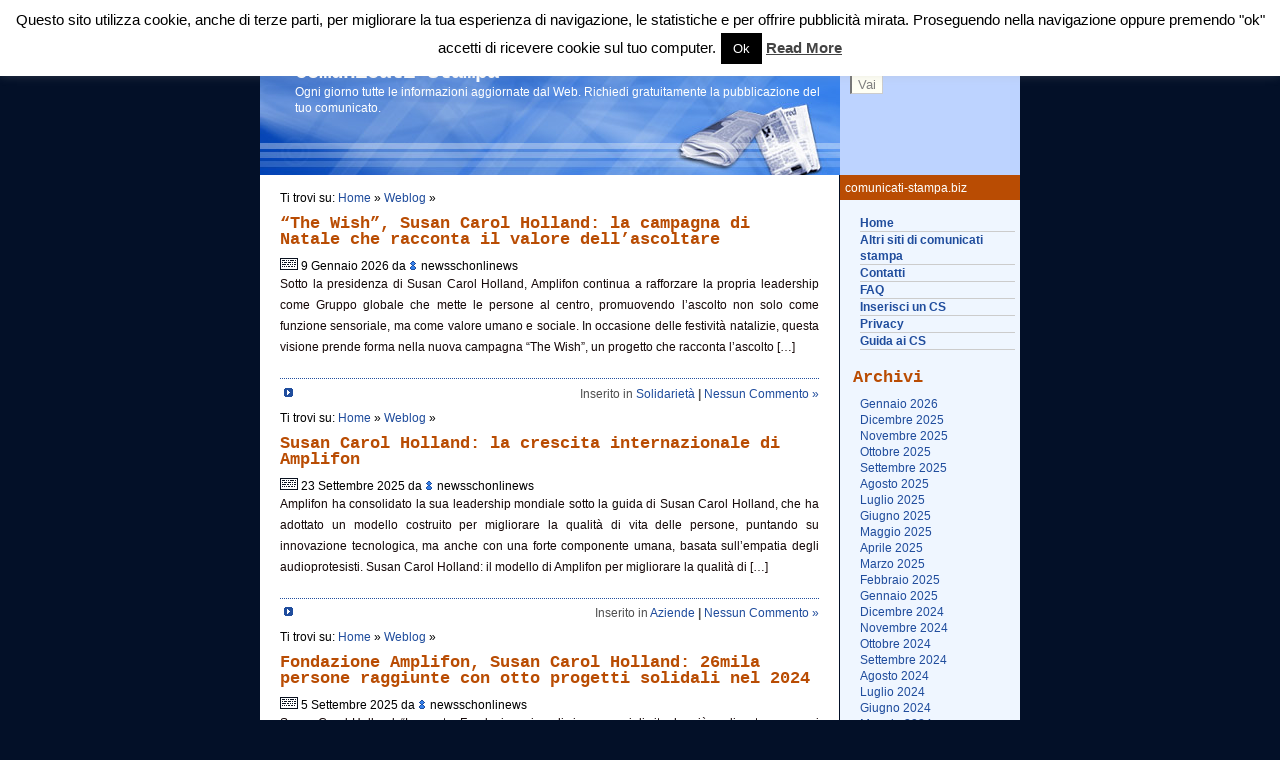

--- FILE ---
content_type: text/html; charset=UTF-8
request_url: https://www.comunicati-stampa.biz/tag/susan-carol-holland/
body_size: 13162
content:
<!DOCTYPE html PUBLIC "-//W3C//DTD XHTML 1.0 Transitional//EN" "http://www.w3.org/TR/xhtml1/DTD/xhtml1-transitional.dtd">

<html xmlns="http://www.w3.org/1999/xhtml">

<head profile="http://gmpg.org/xfn/11">

<meta http-equiv="Content-Type" content="text/html; charset=UTF-8" />

<title>Comunicati stampaSusan Carol Holland | Comunicati stampa</title>

 <meta name="generator" content="WordPress 6.9" /> <!-- leave this for stats -->

<link rel="stylesheet" href="https://www.comunicati-stampa.biz/wp-content/themes/lightbiz-10/style.css" type="text/css" media="screen" />

<link rel="alternate" type="application/rss+xml" title="RSS 2.0" href="https://www.comunicati-stampa.biz/feed/" />

<link rel="alternate" type="text/xml" title="RSS .92" href="https://www.comunicati-stampa.biz/feed/rss/" />

<link rel="alternate" type="application/atom+xml" title="Atom 0.3" href="https://www.comunicati-stampa.biz/feed/atom/" />

<link rel="pingback" href="" />



		<!-- All in One SEO 4.9.3 - aioseo.com -->
	<meta name="robots" content="max-image-preview:large" />
	<link rel="canonical" href="https://www.comunicati-stampa.biz/tag/susan-carol-holland/" />
	<link rel="next" href="https://www.comunicati-stampa.biz/tag/susan-carol-holland/page/2/" />
	<meta name="generator" content="All in One SEO (AIOSEO) 4.9.3" />
		<script type="application/ld+json" class="aioseo-schema">
			{"@context":"https:\/\/schema.org","@graph":[{"@type":"BreadcrumbList","@id":"https:\/\/www.comunicati-stampa.biz\/tag\/susan-carol-holland\/#breadcrumblist","itemListElement":[{"@type":"ListItem","@id":"https:\/\/www.comunicati-stampa.biz#listItem","position":1,"name":"Home","item":"https:\/\/www.comunicati-stampa.biz","nextItem":{"@type":"ListItem","@id":"https:\/\/www.comunicati-stampa.biz\/tag\/susan-carol-holland\/#listItem","name":"Susan Carol Holland"}},{"@type":"ListItem","@id":"https:\/\/www.comunicati-stampa.biz\/tag\/susan-carol-holland\/#listItem","position":2,"name":"Susan Carol Holland","previousItem":{"@type":"ListItem","@id":"https:\/\/www.comunicati-stampa.biz#listItem","name":"Home"}}]},{"@type":"CollectionPage","@id":"https:\/\/www.comunicati-stampa.biz\/tag\/susan-carol-holland\/#collectionpage","url":"https:\/\/www.comunicati-stampa.biz\/tag\/susan-carol-holland\/","name":"Susan Carol Holland | Comunicati stampa","inLanguage":"it-IT","isPartOf":{"@id":"https:\/\/www.comunicati-stampa.biz\/#website"},"breadcrumb":{"@id":"https:\/\/www.comunicati-stampa.biz\/tag\/susan-carol-holland\/#breadcrumblist"}},{"@type":"Organization","@id":"https:\/\/www.comunicati-stampa.biz\/#organization","name":"ComunicatiStampa.biz","description":"Ogni giorno tutte le informazioni aggiornate dal Web. Richiedi gratuitamente la pubblicazione del tuo comunicato.","url":"https:\/\/www.comunicati-stampa.biz\/"},{"@type":"WebSite","@id":"https:\/\/www.comunicati-stampa.biz\/#website","url":"https:\/\/www.comunicati-stampa.biz\/","name":"Comunicati stampa","description":"Ogni giorno tutte le informazioni aggiornate dal Web. Richiedi gratuitamente la pubblicazione del tuo comunicato.","inLanguage":"it-IT","publisher":{"@id":"https:\/\/www.comunicati-stampa.biz\/#organization"}}]}
		</script>
		<!-- All in One SEO -->

<link rel='dns-prefetch' href='//apis.google.com' />
<link rel='dns-prefetch' href='//platform.twitter.com' />
<link rel='dns-prefetch' href='//platform.linkedin.com' />
<link rel="alternate" type="application/rss+xml" title="Comunicati stampa &raquo; Susan Carol Holland Feed del tag" href="https://www.comunicati-stampa.biz/tag/susan-carol-holland/feed/" />
<style id='wp-img-auto-sizes-contain-inline-css' type='text/css'>
img:is([sizes=auto i],[sizes^="auto," i]){contain-intrinsic-size:3000px 1500px}
/*# sourceURL=wp-img-auto-sizes-contain-inline-css */
</style>
<style id='wp-emoji-styles-inline-css' type='text/css'>

	img.wp-smiley, img.emoji {
		display: inline !important;
		border: none !important;
		box-shadow: none !important;
		height: 1em !important;
		width: 1em !important;
		margin: 0 0.07em !important;
		vertical-align: -0.1em !important;
		background: none !important;
		padding: 0 !important;
	}
/*# sourceURL=wp-emoji-styles-inline-css */
</style>
<style id='wp-block-library-inline-css' type='text/css'>
:root{--wp-block-synced-color:#7a00df;--wp-block-synced-color--rgb:122,0,223;--wp-bound-block-color:var(--wp-block-synced-color);--wp-editor-canvas-background:#ddd;--wp-admin-theme-color:#007cba;--wp-admin-theme-color--rgb:0,124,186;--wp-admin-theme-color-darker-10:#006ba1;--wp-admin-theme-color-darker-10--rgb:0,107,160.5;--wp-admin-theme-color-darker-20:#005a87;--wp-admin-theme-color-darker-20--rgb:0,90,135;--wp-admin-border-width-focus:2px}@media (min-resolution:192dpi){:root{--wp-admin-border-width-focus:1.5px}}.wp-element-button{cursor:pointer}:root .has-very-light-gray-background-color{background-color:#eee}:root .has-very-dark-gray-background-color{background-color:#313131}:root .has-very-light-gray-color{color:#eee}:root .has-very-dark-gray-color{color:#313131}:root .has-vivid-green-cyan-to-vivid-cyan-blue-gradient-background{background:linear-gradient(135deg,#00d084,#0693e3)}:root .has-purple-crush-gradient-background{background:linear-gradient(135deg,#34e2e4,#4721fb 50%,#ab1dfe)}:root .has-hazy-dawn-gradient-background{background:linear-gradient(135deg,#faaca8,#dad0ec)}:root .has-subdued-olive-gradient-background{background:linear-gradient(135deg,#fafae1,#67a671)}:root .has-atomic-cream-gradient-background{background:linear-gradient(135deg,#fdd79a,#004a59)}:root .has-nightshade-gradient-background{background:linear-gradient(135deg,#330968,#31cdcf)}:root .has-midnight-gradient-background{background:linear-gradient(135deg,#020381,#2874fc)}:root{--wp--preset--font-size--normal:16px;--wp--preset--font-size--huge:42px}.has-regular-font-size{font-size:1em}.has-larger-font-size{font-size:2.625em}.has-normal-font-size{font-size:var(--wp--preset--font-size--normal)}.has-huge-font-size{font-size:var(--wp--preset--font-size--huge)}.has-text-align-center{text-align:center}.has-text-align-left{text-align:left}.has-text-align-right{text-align:right}.has-fit-text{white-space:nowrap!important}#end-resizable-editor-section{display:none}.aligncenter{clear:both}.items-justified-left{justify-content:flex-start}.items-justified-center{justify-content:center}.items-justified-right{justify-content:flex-end}.items-justified-space-between{justify-content:space-between}.screen-reader-text{border:0;clip-path:inset(50%);height:1px;margin:-1px;overflow:hidden;padding:0;position:absolute;width:1px;word-wrap:normal!important}.screen-reader-text:focus{background-color:#ddd;clip-path:none;color:#444;display:block;font-size:1em;height:auto;left:5px;line-height:normal;padding:15px 23px 14px;text-decoration:none;top:5px;width:auto;z-index:100000}html :where(.has-border-color){border-style:solid}html :where([style*=border-top-color]){border-top-style:solid}html :where([style*=border-right-color]){border-right-style:solid}html :where([style*=border-bottom-color]){border-bottom-style:solid}html :where([style*=border-left-color]){border-left-style:solid}html :where([style*=border-width]){border-style:solid}html :where([style*=border-top-width]){border-top-style:solid}html :where([style*=border-right-width]){border-right-style:solid}html :where([style*=border-bottom-width]){border-bottom-style:solid}html :where([style*=border-left-width]){border-left-style:solid}html :where(img[class*=wp-image-]){height:auto;max-width:100%}:where(figure){margin:0 0 1em}html :where(.is-position-sticky){--wp-admin--admin-bar--position-offset:var(--wp-admin--admin-bar--height,0px)}@media screen and (max-width:600px){html :where(.is-position-sticky){--wp-admin--admin-bar--position-offset:0px}}

/*# sourceURL=wp-block-library-inline-css */
</style><style id='global-styles-inline-css' type='text/css'>
:root{--wp--preset--aspect-ratio--square: 1;--wp--preset--aspect-ratio--4-3: 4/3;--wp--preset--aspect-ratio--3-4: 3/4;--wp--preset--aspect-ratio--3-2: 3/2;--wp--preset--aspect-ratio--2-3: 2/3;--wp--preset--aspect-ratio--16-9: 16/9;--wp--preset--aspect-ratio--9-16: 9/16;--wp--preset--color--black: #000000;--wp--preset--color--cyan-bluish-gray: #abb8c3;--wp--preset--color--white: #ffffff;--wp--preset--color--pale-pink: #f78da7;--wp--preset--color--vivid-red: #cf2e2e;--wp--preset--color--luminous-vivid-orange: #ff6900;--wp--preset--color--luminous-vivid-amber: #fcb900;--wp--preset--color--light-green-cyan: #7bdcb5;--wp--preset--color--vivid-green-cyan: #00d084;--wp--preset--color--pale-cyan-blue: #8ed1fc;--wp--preset--color--vivid-cyan-blue: #0693e3;--wp--preset--color--vivid-purple: #9b51e0;--wp--preset--gradient--vivid-cyan-blue-to-vivid-purple: linear-gradient(135deg,rgb(6,147,227) 0%,rgb(155,81,224) 100%);--wp--preset--gradient--light-green-cyan-to-vivid-green-cyan: linear-gradient(135deg,rgb(122,220,180) 0%,rgb(0,208,130) 100%);--wp--preset--gradient--luminous-vivid-amber-to-luminous-vivid-orange: linear-gradient(135deg,rgb(252,185,0) 0%,rgb(255,105,0) 100%);--wp--preset--gradient--luminous-vivid-orange-to-vivid-red: linear-gradient(135deg,rgb(255,105,0) 0%,rgb(207,46,46) 100%);--wp--preset--gradient--very-light-gray-to-cyan-bluish-gray: linear-gradient(135deg,rgb(238,238,238) 0%,rgb(169,184,195) 100%);--wp--preset--gradient--cool-to-warm-spectrum: linear-gradient(135deg,rgb(74,234,220) 0%,rgb(151,120,209) 20%,rgb(207,42,186) 40%,rgb(238,44,130) 60%,rgb(251,105,98) 80%,rgb(254,248,76) 100%);--wp--preset--gradient--blush-light-purple: linear-gradient(135deg,rgb(255,206,236) 0%,rgb(152,150,240) 100%);--wp--preset--gradient--blush-bordeaux: linear-gradient(135deg,rgb(254,205,165) 0%,rgb(254,45,45) 50%,rgb(107,0,62) 100%);--wp--preset--gradient--luminous-dusk: linear-gradient(135deg,rgb(255,203,112) 0%,rgb(199,81,192) 50%,rgb(65,88,208) 100%);--wp--preset--gradient--pale-ocean: linear-gradient(135deg,rgb(255,245,203) 0%,rgb(182,227,212) 50%,rgb(51,167,181) 100%);--wp--preset--gradient--electric-grass: linear-gradient(135deg,rgb(202,248,128) 0%,rgb(113,206,126) 100%);--wp--preset--gradient--midnight: linear-gradient(135deg,rgb(2,3,129) 0%,rgb(40,116,252) 100%);--wp--preset--font-size--small: 13px;--wp--preset--font-size--medium: 20px;--wp--preset--font-size--large: 36px;--wp--preset--font-size--x-large: 42px;--wp--preset--spacing--20: 0.44rem;--wp--preset--spacing--30: 0.67rem;--wp--preset--spacing--40: 1rem;--wp--preset--spacing--50: 1.5rem;--wp--preset--spacing--60: 2.25rem;--wp--preset--spacing--70: 3.38rem;--wp--preset--spacing--80: 5.06rem;--wp--preset--shadow--natural: 6px 6px 9px rgba(0, 0, 0, 0.2);--wp--preset--shadow--deep: 12px 12px 50px rgba(0, 0, 0, 0.4);--wp--preset--shadow--sharp: 6px 6px 0px rgba(0, 0, 0, 0.2);--wp--preset--shadow--outlined: 6px 6px 0px -3px rgb(255, 255, 255), 6px 6px rgb(0, 0, 0);--wp--preset--shadow--crisp: 6px 6px 0px rgb(0, 0, 0);}:where(.is-layout-flex){gap: 0.5em;}:where(.is-layout-grid){gap: 0.5em;}body .is-layout-flex{display: flex;}.is-layout-flex{flex-wrap: wrap;align-items: center;}.is-layout-flex > :is(*, div){margin: 0;}body .is-layout-grid{display: grid;}.is-layout-grid > :is(*, div){margin: 0;}:where(.wp-block-columns.is-layout-flex){gap: 2em;}:where(.wp-block-columns.is-layout-grid){gap: 2em;}:where(.wp-block-post-template.is-layout-flex){gap: 1.25em;}:where(.wp-block-post-template.is-layout-grid){gap: 1.25em;}.has-black-color{color: var(--wp--preset--color--black) !important;}.has-cyan-bluish-gray-color{color: var(--wp--preset--color--cyan-bluish-gray) !important;}.has-white-color{color: var(--wp--preset--color--white) !important;}.has-pale-pink-color{color: var(--wp--preset--color--pale-pink) !important;}.has-vivid-red-color{color: var(--wp--preset--color--vivid-red) !important;}.has-luminous-vivid-orange-color{color: var(--wp--preset--color--luminous-vivid-orange) !important;}.has-luminous-vivid-amber-color{color: var(--wp--preset--color--luminous-vivid-amber) !important;}.has-light-green-cyan-color{color: var(--wp--preset--color--light-green-cyan) !important;}.has-vivid-green-cyan-color{color: var(--wp--preset--color--vivid-green-cyan) !important;}.has-pale-cyan-blue-color{color: var(--wp--preset--color--pale-cyan-blue) !important;}.has-vivid-cyan-blue-color{color: var(--wp--preset--color--vivid-cyan-blue) !important;}.has-vivid-purple-color{color: var(--wp--preset--color--vivid-purple) !important;}.has-black-background-color{background-color: var(--wp--preset--color--black) !important;}.has-cyan-bluish-gray-background-color{background-color: var(--wp--preset--color--cyan-bluish-gray) !important;}.has-white-background-color{background-color: var(--wp--preset--color--white) !important;}.has-pale-pink-background-color{background-color: var(--wp--preset--color--pale-pink) !important;}.has-vivid-red-background-color{background-color: var(--wp--preset--color--vivid-red) !important;}.has-luminous-vivid-orange-background-color{background-color: var(--wp--preset--color--luminous-vivid-orange) !important;}.has-luminous-vivid-amber-background-color{background-color: var(--wp--preset--color--luminous-vivid-amber) !important;}.has-light-green-cyan-background-color{background-color: var(--wp--preset--color--light-green-cyan) !important;}.has-vivid-green-cyan-background-color{background-color: var(--wp--preset--color--vivid-green-cyan) !important;}.has-pale-cyan-blue-background-color{background-color: var(--wp--preset--color--pale-cyan-blue) !important;}.has-vivid-cyan-blue-background-color{background-color: var(--wp--preset--color--vivid-cyan-blue) !important;}.has-vivid-purple-background-color{background-color: var(--wp--preset--color--vivid-purple) !important;}.has-black-border-color{border-color: var(--wp--preset--color--black) !important;}.has-cyan-bluish-gray-border-color{border-color: var(--wp--preset--color--cyan-bluish-gray) !important;}.has-white-border-color{border-color: var(--wp--preset--color--white) !important;}.has-pale-pink-border-color{border-color: var(--wp--preset--color--pale-pink) !important;}.has-vivid-red-border-color{border-color: var(--wp--preset--color--vivid-red) !important;}.has-luminous-vivid-orange-border-color{border-color: var(--wp--preset--color--luminous-vivid-orange) !important;}.has-luminous-vivid-amber-border-color{border-color: var(--wp--preset--color--luminous-vivid-amber) !important;}.has-light-green-cyan-border-color{border-color: var(--wp--preset--color--light-green-cyan) !important;}.has-vivid-green-cyan-border-color{border-color: var(--wp--preset--color--vivid-green-cyan) !important;}.has-pale-cyan-blue-border-color{border-color: var(--wp--preset--color--pale-cyan-blue) !important;}.has-vivid-cyan-blue-border-color{border-color: var(--wp--preset--color--vivid-cyan-blue) !important;}.has-vivid-purple-border-color{border-color: var(--wp--preset--color--vivid-purple) !important;}.has-vivid-cyan-blue-to-vivid-purple-gradient-background{background: var(--wp--preset--gradient--vivid-cyan-blue-to-vivid-purple) !important;}.has-light-green-cyan-to-vivid-green-cyan-gradient-background{background: var(--wp--preset--gradient--light-green-cyan-to-vivid-green-cyan) !important;}.has-luminous-vivid-amber-to-luminous-vivid-orange-gradient-background{background: var(--wp--preset--gradient--luminous-vivid-amber-to-luminous-vivid-orange) !important;}.has-luminous-vivid-orange-to-vivid-red-gradient-background{background: var(--wp--preset--gradient--luminous-vivid-orange-to-vivid-red) !important;}.has-very-light-gray-to-cyan-bluish-gray-gradient-background{background: var(--wp--preset--gradient--very-light-gray-to-cyan-bluish-gray) !important;}.has-cool-to-warm-spectrum-gradient-background{background: var(--wp--preset--gradient--cool-to-warm-spectrum) !important;}.has-blush-light-purple-gradient-background{background: var(--wp--preset--gradient--blush-light-purple) !important;}.has-blush-bordeaux-gradient-background{background: var(--wp--preset--gradient--blush-bordeaux) !important;}.has-luminous-dusk-gradient-background{background: var(--wp--preset--gradient--luminous-dusk) !important;}.has-pale-ocean-gradient-background{background: var(--wp--preset--gradient--pale-ocean) !important;}.has-electric-grass-gradient-background{background: var(--wp--preset--gradient--electric-grass) !important;}.has-midnight-gradient-background{background: var(--wp--preset--gradient--midnight) !important;}.has-small-font-size{font-size: var(--wp--preset--font-size--small) !important;}.has-medium-font-size{font-size: var(--wp--preset--font-size--medium) !important;}.has-large-font-size{font-size: var(--wp--preset--font-size--large) !important;}.has-x-large-font-size{font-size: var(--wp--preset--font-size--x-large) !important;}
/*# sourceURL=global-styles-inline-css */
</style>

<style id='classic-theme-styles-inline-css' type='text/css'>
/*! This file is auto-generated */
.wp-block-button__link{color:#fff;background-color:#32373c;border-radius:9999px;box-shadow:none;text-decoration:none;padding:calc(.667em + 2px) calc(1.333em + 2px);font-size:1.125em}.wp-block-file__button{background:#32373c;color:#fff;text-decoration:none}
/*# sourceURL=/wp-includes/css/classic-themes.min.css */
</style>
<link rel='stylesheet' id='cookie-law-info-css' href='https://www.comunicati-stampa.biz/wp-content/plugins/cookie-law-info/legacy/public/css/cookie-law-info-public.css?ver=3.3.9.1' type='text/css' media='all' />
<link rel='stylesheet' id='cookie-law-info-gdpr-css' href='https://www.comunicati-stampa.biz/wp-content/plugins/cookie-law-info/legacy/public/css/cookie-law-info-gdpr.css?ver=3.3.9.1' type='text/css' media='all' />
<link rel='stylesheet' id='wpcf-css' href='https://www.comunicati-stampa.biz/wp-content/plugins/wp-contact-form/wpcf.css?ver=20110218' type='text/css' media='all' />
<script type="text/javascript" src="https://www.comunicati-stampa.biz/wp-includes/js/jquery/jquery.min.js?ver=3.7.1" id="jquery-core-js"></script>
<script type="text/javascript" src="https://www.comunicati-stampa.biz/wp-includes/js/jquery/jquery-migrate.min.js?ver=3.4.1" id="jquery-migrate-js"></script>
<script type="text/javascript" id="cookie-law-info-js-extra">
/* <![CDATA[ */
var Cli_Data = {"nn_cookie_ids":[],"cookielist":[],"non_necessary_cookies":[],"ccpaEnabled":"","ccpaRegionBased":"","ccpaBarEnabled":"","strictlyEnabled":["necessary","obligatoire"],"ccpaType":"gdpr","js_blocking":"","custom_integration":"","triggerDomRefresh":"","secure_cookies":""};
var cli_cookiebar_settings = {"animate_speed_hide":"500","animate_speed_show":"500","background":"#fff","border":"#444","border_on":"","button_1_button_colour":"#000","button_1_button_hover":"#000000","button_1_link_colour":"#fff","button_1_as_button":"1","button_1_new_win":"","button_2_button_colour":"#333","button_2_button_hover":"#292929","button_2_link_colour":"#444","button_2_as_button":"","button_2_hidebar":"1","button_3_button_colour":"#000","button_3_button_hover":"#000000","button_3_link_colour":"#fff","button_3_as_button":"1","button_3_new_win":"","button_4_button_colour":"#000","button_4_button_hover":"#000000","button_4_link_colour":"#fff","button_4_as_button":"1","button_7_button_colour":"#61a229","button_7_button_hover":"#4e8221","button_7_link_colour":"#fff","button_7_as_button":"1","button_7_new_win":"","font_family":"inherit","header_fix":"","notify_animate_hide":"1","notify_animate_show":"1","notify_div_id":"#cookie-law-info-bar","notify_position_horizontal":"right","notify_position_vertical":"top","scroll_close":"","scroll_close_reload":"","accept_close_reload":"","reject_close_reload":"","showagain_tab":"1","showagain_background":"#fff","showagain_border":"#000","showagain_div_id":"#cookie-law-info-again","showagain_x_position":"100px","text":"#000","show_once_yn":"","show_once":"10000","logging_on":"","as_popup":"","popup_overlay":"1","bar_heading_text":"","cookie_bar_as":"banner","popup_showagain_position":"bottom-right","widget_position":"left"};
var log_object = {"ajax_url":"https://www.comunicati-stampa.biz/wp-admin/admin-ajax.php"};
//# sourceURL=cookie-law-info-js-extra
/* ]]> */
</script>
<script type="text/javascript" src="https://www.comunicati-stampa.biz/wp-content/plugins/cookie-law-info/legacy/public/js/cookie-law-info-public.js?ver=3.3.9.1" id="cookie-law-info-js"></script>
<script type="text/javascript" src="http://apis.google.com/js/plusone.js?ver=6.9" id="plusone-js"></script>
<script type="text/javascript" src="http://platform.twitter.com/widgets.js?ver=6.9" id="twitter-js"></script>
<script type="text/javascript" src="http://platform.linkedin.com/in.js?ver=6.9" id="linkedin-js"></script>
<link rel="https://api.w.org/" href="https://www.comunicati-stampa.biz/wp-json/" /><link rel="alternate" title="JSON" type="application/json" href="https://www.comunicati-stampa.biz/wp-json/wp/v2/tags/44862" /><link rel="EditURI" type="application/rsd+xml" title="RSD" href="https://www.comunicati-stampa.biz/xmlrpc.php?rsd" />
<meta name="generator" content="WordPress 6.9" />
<link rel="icon" href="/favicon.ico" type="image/x-icon" /><link rel="shortcut icon" href="/favicon.ico" type="image/x-icon" /><link rel="stylesheet" type="text/css" href="https://www.comunicati-stampa.biz/wp-content/plugins/simple-likebuttons/simple_likebuttons.css" />
				<style type="text/css" id="c4wp-checkout-css">
					.woocommerce-checkout .c4wp_captcha_field {
						margin-bottom: 10px;
						margin-top: 15px;
						position: relative;
						display: inline-block;
					}
				</style>
							<style type="text/css" id="c4wp-v3-lp-form-css">
				.login #login, .login #lostpasswordform {
					min-width: 350px !important;
				}
				.wpforms-field-c4wp iframe {
					width: 100% !important;
				}
			</style>
			 
</head>

<body>
<div class="content">

	<div class="rside">
		<div class="topmenu"></div>
		<div class="loginbox">
			<div class="padding">
			  <form id="searchform" method="get" action="https://www.comunicati-stampa.biz/index.php">
				<br/>
				Cerca:  <input type="text" name="s" class="text" size="18" />
     
            <input type="submit" class="button" name="Submit" value="Vai" />
			
				</form>
			</div>
		</div>		<div class="topmain">comunicati-stampa.biz</div>
		<div class="menu">
	
			<div class="nav">
				<ul>
				<li class="page_item"><a href="https://www.comunicati-stampa.biz">Home</a></li>
				<li class="page_item page-item-1469"><a href="https://www.comunicati-stampa.biz/altri-siti-di-comunicati-stampa/">Altri siti di comunicati stampa</a></li>
<li class="page_item page-item-5"><a href="https://www.comunicati-stampa.biz/contatti/">Contatti</a></li>
<li class="page_item page-item-55963"><a href="https://www.comunicati-stampa.biz/faq/">FAQ</a></li>
<li class="page_item page-item-2"><a href="https://www.comunicati-stampa.biz/inserisci-un-comunicato-stampa/">Inserisci un CS</a></li>
<li class="page_item page-item-78938"><a href="https://www.comunicati-stampa.biz/privacy/">Privacy</a></li>


<li><a href="http://www.comunicati-stampa.biz/guida-ai-comunicati-stampa/" title="Guida ai comunicati stampa">Guida ai CS</a></li>
				</ul>
			</div>
			
				<h2>Archivi</h2>
			<ul>
					<li><a href='https://www.comunicati-stampa.biz/2026/01/'>Gennaio 2026</a></li>
	<li><a href='https://www.comunicati-stampa.biz/2025/12/'>Dicembre 2025</a></li>
	<li><a href='https://www.comunicati-stampa.biz/2025/11/'>Novembre 2025</a></li>
	<li><a href='https://www.comunicati-stampa.biz/2025/10/'>Ottobre 2025</a></li>
	<li><a href='https://www.comunicati-stampa.biz/2025/09/'>Settembre 2025</a></li>
	<li><a href='https://www.comunicati-stampa.biz/2025/08/'>Agosto 2025</a></li>
	<li><a href='https://www.comunicati-stampa.biz/2025/07/'>Luglio 2025</a></li>
	<li><a href='https://www.comunicati-stampa.biz/2025/06/'>Giugno 2025</a></li>
	<li><a href='https://www.comunicati-stampa.biz/2025/05/'>Maggio 2025</a></li>
	<li><a href='https://www.comunicati-stampa.biz/2025/04/'>Aprile 2025</a></li>
	<li><a href='https://www.comunicati-stampa.biz/2025/03/'>Marzo 2025</a></li>
	<li><a href='https://www.comunicati-stampa.biz/2025/02/'>Febbraio 2025</a></li>
	<li><a href='https://www.comunicati-stampa.biz/2025/01/'>Gennaio 2025</a></li>
	<li><a href='https://www.comunicati-stampa.biz/2024/12/'>Dicembre 2024</a></li>
	<li><a href='https://www.comunicati-stampa.biz/2024/11/'>Novembre 2024</a></li>
	<li><a href='https://www.comunicati-stampa.biz/2024/10/'>Ottobre 2024</a></li>
	<li><a href='https://www.comunicati-stampa.biz/2024/09/'>Settembre 2024</a></li>
	<li><a href='https://www.comunicati-stampa.biz/2024/08/'>Agosto 2024</a></li>
	<li><a href='https://www.comunicati-stampa.biz/2024/07/'>Luglio 2024</a></li>
	<li><a href='https://www.comunicati-stampa.biz/2024/06/'>Giugno 2024</a></li>
	<li><a href='https://www.comunicati-stampa.biz/2024/05/'>Maggio 2024</a></li>
	<li><a href='https://www.comunicati-stampa.biz/2024/04/'>Aprile 2024</a></li>
	<li><a href='https://www.comunicati-stampa.biz/2024/03/'>Marzo 2024</a></li>
	<li><a href='https://www.comunicati-stampa.biz/2024/02/'>Febbraio 2024</a></li>
	<li><a href='https://www.comunicati-stampa.biz/2024/01/'>Gennaio 2024</a></li>
	<li><a href='https://www.comunicati-stampa.biz/2023/12/'>Dicembre 2023</a></li>
	<li><a href='https://www.comunicati-stampa.biz/2023/11/'>Novembre 2023</a></li>
	<li><a href='https://www.comunicati-stampa.biz/2023/10/'>Ottobre 2023</a></li>
	<li><a href='https://www.comunicati-stampa.biz/2023/09/'>Settembre 2023</a></li>
	<li><a href='https://www.comunicati-stampa.biz/2023/08/'>Agosto 2023</a></li>
	<li><a href='https://www.comunicati-stampa.biz/2023/07/'>Luglio 2023</a></li>
	<li><a href='https://www.comunicati-stampa.biz/2023/06/'>Giugno 2023</a></li>
	<li><a href='https://www.comunicati-stampa.biz/2023/05/'>Maggio 2023</a></li>
	<li><a href='https://www.comunicati-stampa.biz/2023/04/'>Aprile 2023</a></li>
	<li><a href='https://www.comunicati-stampa.biz/2023/03/'>Marzo 2023</a></li>
	<li><a href='https://www.comunicati-stampa.biz/2023/02/'>Febbraio 2023</a></li>
	<li><a href='https://www.comunicati-stampa.biz/2023/01/'>Gennaio 2023</a></li>
	<li><a href='https://www.comunicati-stampa.biz/2022/12/'>Dicembre 2022</a></li>
	<li><a href='https://www.comunicati-stampa.biz/2022/11/'>Novembre 2022</a></li>
	<li><a href='https://www.comunicati-stampa.biz/2022/10/'>Ottobre 2022</a></li>
	<li><a href='https://www.comunicati-stampa.biz/2022/09/'>Settembre 2022</a></li>
	<li><a href='https://www.comunicati-stampa.biz/2022/08/'>Agosto 2022</a></li>
	<li><a href='https://www.comunicati-stampa.biz/2022/07/'>Luglio 2022</a></li>
	<li><a href='https://www.comunicati-stampa.biz/2022/06/'>Giugno 2022</a></li>
	<li><a href='https://www.comunicati-stampa.biz/2022/05/'>Maggio 2022</a></li>
	<li><a href='https://www.comunicati-stampa.biz/2022/04/'>Aprile 2022</a></li>
	<li><a href='https://www.comunicati-stampa.biz/2022/03/'>Marzo 2022</a></li>
	<li><a href='https://www.comunicati-stampa.biz/2022/02/'>Febbraio 2022</a></li>
	<li><a href='https://www.comunicati-stampa.biz/2022/01/'>Gennaio 2022</a></li>
	<li><a href='https://www.comunicati-stampa.biz/2021/12/'>Dicembre 2021</a></li>
	<li><a href='https://www.comunicati-stampa.biz/2021/11/'>Novembre 2021</a></li>
	<li><a href='https://www.comunicati-stampa.biz/2021/10/'>Ottobre 2021</a></li>
	<li><a href='https://www.comunicati-stampa.biz/2021/09/'>Settembre 2021</a></li>
	<li><a href='https://www.comunicati-stampa.biz/2021/08/'>Agosto 2021</a></li>
	<li><a href='https://www.comunicati-stampa.biz/2021/07/'>Luglio 2021</a></li>
	<li><a href='https://www.comunicati-stampa.biz/2021/06/'>Giugno 2021</a></li>
	<li><a href='https://www.comunicati-stampa.biz/2021/05/'>Maggio 2021</a></li>
	<li><a href='https://www.comunicati-stampa.biz/2021/01/'>Gennaio 2021</a></li>
	<li><a href='https://www.comunicati-stampa.biz/2020/12/'>Dicembre 2020</a></li>
	<li><a href='https://www.comunicati-stampa.biz/2020/11/'>Novembre 2020</a></li>
	<li><a href='https://www.comunicati-stampa.biz/2020/10/'>Ottobre 2020</a></li>
	<li><a href='https://www.comunicati-stampa.biz/2020/08/'>Agosto 2020</a></li>
	<li><a href='https://www.comunicati-stampa.biz/2020/07/'>Luglio 2020</a></li>
	<li><a href='https://www.comunicati-stampa.biz/2020/06/'>Giugno 2020</a></li>
	<li><a href='https://www.comunicati-stampa.biz/2020/05/'>Maggio 2020</a></li>
	<li><a href='https://www.comunicati-stampa.biz/2020/04/'>Aprile 2020</a></li>
	<li><a href='https://www.comunicati-stampa.biz/2020/03/'>Marzo 2020</a></li>
	<li><a href='https://www.comunicati-stampa.biz/2020/02/'>Febbraio 2020</a></li>
	<li><a href='https://www.comunicati-stampa.biz/2020/01/'>Gennaio 2020</a></li>
	<li><a href='https://www.comunicati-stampa.biz/2019/12/'>Dicembre 2019</a></li>
	<li><a href='https://www.comunicati-stampa.biz/2019/11/'>Novembre 2019</a></li>
	<li><a href='https://www.comunicati-stampa.biz/2019/10/'>Ottobre 2019</a></li>
	<li><a href='https://www.comunicati-stampa.biz/2019/09/'>Settembre 2019</a></li>
	<li><a href='https://www.comunicati-stampa.biz/2019/08/'>Agosto 2019</a></li>
	<li><a href='https://www.comunicati-stampa.biz/2019/07/'>Luglio 2019</a></li>
	<li><a href='https://www.comunicati-stampa.biz/2019/06/'>Giugno 2019</a></li>
	<li><a href='https://www.comunicati-stampa.biz/2019/05/'>Maggio 2019</a></li>
	<li><a href='https://www.comunicati-stampa.biz/2019/04/'>Aprile 2019</a></li>
	<li><a href='https://www.comunicati-stampa.biz/2019/03/'>Marzo 2019</a></li>
	<li><a href='https://www.comunicati-stampa.biz/2019/02/'>Febbraio 2019</a></li>
	<li><a href='https://www.comunicati-stampa.biz/2019/01/'>Gennaio 2019</a></li>
	<li><a href='https://www.comunicati-stampa.biz/2018/12/'>Dicembre 2018</a></li>
	<li><a href='https://www.comunicati-stampa.biz/2018/11/'>Novembre 2018</a></li>
	<li><a href='https://www.comunicati-stampa.biz/2018/10/'>Ottobre 2018</a></li>
	<li><a href='https://www.comunicati-stampa.biz/2018/09/'>Settembre 2018</a></li>
	<li><a href='https://www.comunicati-stampa.biz/2018/08/'>Agosto 2018</a></li>
	<li><a href='https://www.comunicati-stampa.biz/2018/07/'>Luglio 2018</a></li>
	<li><a href='https://www.comunicati-stampa.biz/2018/06/'>Giugno 2018</a></li>
	<li><a href='https://www.comunicati-stampa.biz/2018/05/'>Maggio 2018</a></li>
	<li><a href='https://www.comunicati-stampa.biz/2018/04/'>Aprile 2018</a></li>
	<li><a href='https://www.comunicati-stampa.biz/2018/03/'>Marzo 2018</a></li>
	<li><a href='https://www.comunicati-stampa.biz/2018/02/'>Febbraio 2018</a></li>
	<li><a href='https://www.comunicati-stampa.biz/2018/01/'>Gennaio 2018</a></li>
	<li><a href='https://www.comunicati-stampa.biz/2017/12/'>Dicembre 2017</a></li>
	<li><a href='https://www.comunicati-stampa.biz/2017/11/'>Novembre 2017</a></li>
	<li><a href='https://www.comunicati-stampa.biz/2017/10/'>Ottobre 2017</a></li>
	<li><a href='https://www.comunicati-stampa.biz/2017/09/'>Settembre 2017</a></li>
	<li><a href='https://www.comunicati-stampa.biz/2017/08/'>Agosto 2017</a></li>
	<li><a href='https://www.comunicati-stampa.biz/2017/07/'>Luglio 2017</a></li>
	<li><a href='https://www.comunicati-stampa.biz/2017/06/'>Giugno 2017</a></li>
	<li><a href='https://www.comunicati-stampa.biz/2017/05/'>Maggio 2017</a></li>
	<li><a href='https://www.comunicati-stampa.biz/2017/04/'>Aprile 2017</a></li>
	<li><a href='https://www.comunicati-stampa.biz/2017/03/'>Marzo 2017</a></li>
	<li><a href='https://www.comunicati-stampa.biz/2017/02/'>Febbraio 2017</a></li>
	<li><a href='https://www.comunicati-stampa.biz/2017/01/'>Gennaio 2017</a></li>
	<li><a href='https://www.comunicati-stampa.biz/2016/12/'>Dicembre 2016</a></li>
	<li><a href='https://www.comunicati-stampa.biz/2016/11/'>Novembre 2016</a></li>
	<li><a href='https://www.comunicati-stampa.biz/2016/10/'>Ottobre 2016</a></li>
	<li><a href='https://www.comunicati-stampa.biz/2016/09/'>Settembre 2016</a></li>
	<li><a href='https://www.comunicati-stampa.biz/2016/08/'>Agosto 2016</a></li>
	<li><a href='https://www.comunicati-stampa.biz/2016/07/'>Luglio 2016</a></li>
	<li><a href='https://www.comunicati-stampa.biz/2016/06/'>Giugno 2016</a></li>
	<li><a href='https://www.comunicati-stampa.biz/2016/05/'>Maggio 2016</a></li>
	<li><a href='https://www.comunicati-stampa.biz/2016/04/'>Aprile 2016</a></li>
	<li><a href='https://www.comunicati-stampa.biz/2016/03/'>Marzo 2016</a></li>
	<li><a href='https://www.comunicati-stampa.biz/2016/02/'>Febbraio 2016</a></li>
	<li><a href='https://www.comunicati-stampa.biz/2015/12/'>Dicembre 2015</a></li>
	<li><a href='https://www.comunicati-stampa.biz/2015/11/'>Novembre 2015</a></li>
	<li><a href='https://www.comunicati-stampa.biz/2015/10/'>Ottobre 2015</a></li>
	<li><a href='https://www.comunicati-stampa.biz/2015/09/'>Settembre 2015</a></li>
	<li><a href='https://www.comunicati-stampa.biz/2015/08/'>Agosto 2015</a></li>
	<li><a href='https://www.comunicati-stampa.biz/2015/07/'>Luglio 2015</a></li>
	<li><a href='https://www.comunicati-stampa.biz/2015/06/'>Giugno 2015</a></li>
	<li><a href='https://www.comunicati-stampa.biz/2015/05/'>Maggio 2015</a></li>
	<li><a href='https://www.comunicati-stampa.biz/2015/04/'>Aprile 2015</a></li>
	<li><a href='https://www.comunicati-stampa.biz/2015/03/'>Marzo 2015</a></li>
	<li><a href='https://www.comunicati-stampa.biz/2015/02/'>Febbraio 2015</a></li>
	<li><a href='https://www.comunicati-stampa.biz/2015/01/'>Gennaio 2015</a></li>
	<li><a href='https://www.comunicati-stampa.biz/2014/12/'>Dicembre 2014</a></li>
	<li><a href='https://www.comunicati-stampa.biz/2014/11/'>Novembre 2014</a></li>
	<li><a href='https://www.comunicati-stampa.biz/2014/10/'>Ottobre 2014</a></li>
	<li><a href='https://www.comunicati-stampa.biz/2014/09/'>Settembre 2014</a></li>
	<li><a href='https://www.comunicati-stampa.biz/2014/08/'>Agosto 2014</a></li>
	<li><a href='https://www.comunicati-stampa.biz/2014/07/'>Luglio 2014</a></li>
	<li><a href='https://www.comunicati-stampa.biz/2014/06/'>Giugno 2014</a></li>
	<li><a href='https://www.comunicati-stampa.biz/2014/05/'>Maggio 2014</a></li>
	<li><a href='https://www.comunicati-stampa.biz/2014/04/'>Aprile 2014</a></li>
	<li><a href='https://www.comunicati-stampa.biz/2014/03/'>Marzo 2014</a></li>
	<li><a href='https://www.comunicati-stampa.biz/2014/02/'>Febbraio 2014</a></li>
	<li><a href='https://www.comunicati-stampa.biz/2014/01/'>Gennaio 2014</a></li>
	<li><a href='https://www.comunicati-stampa.biz/2013/12/'>Dicembre 2013</a></li>
	<li><a href='https://www.comunicati-stampa.biz/2013/11/'>Novembre 2013</a></li>
	<li><a href='https://www.comunicati-stampa.biz/2013/10/'>Ottobre 2013</a></li>
	<li><a href='https://www.comunicati-stampa.biz/2013/09/'>Settembre 2013</a></li>
	<li><a href='https://www.comunicati-stampa.biz/2013/08/'>Agosto 2013</a></li>
	<li><a href='https://www.comunicati-stampa.biz/2013/07/'>Luglio 2013</a></li>
	<li><a href='https://www.comunicati-stampa.biz/2013/06/'>Giugno 2013</a></li>
	<li><a href='https://www.comunicati-stampa.biz/2013/05/'>Maggio 2013</a></li>
	<li><a href='https://www.comunicati-stampa.biz/2013/04/'>Aprile 2013</a></li>
	<li><a href='https://www.comunicati-stampa.biz/2013/03/'>Marzo 2013</a></li>
	<li><a href='https://www.comunicati-stampa.biz/2013/02/'>Febbraio 2013</a></li>
	<li><a href='https://www.comunicati-stampa.biz/2013/01/'>Gennaio 2013</a></li>
	<li><a href='https://www.comunicati-stampa.biz/2012/11/'>Novembre 2012</a></li>
	<li><a href='https://www.comunicati-stampa.biz/2012/10/'>Ottobre 2012</a></li>
	<li><a href='https://www.comunicati-stampa.biz/2012/09/'>Settembre 2012</a></li>
	<li><a href='https://www.comunicati-stampa.biz/2012/08/'>Agosto 2012</a></li>
	<li><a href='https://www.comunicati-stampa.biz/2012/07/'>Luglio 2012</a></li>
	<li><a href='https://www.comunicati-stampa.biz/2012/06/'>Giugno 2012</a></li>
	<li><a href='https://www.comunicati-stampa.biz/2012/05/'>Maggio 2012</a></li>
	<li><a href='https://www.comunicati-stampa.biz/2012/04/'>Aprile 2012</a></li>
	<li><a href='https://www.comunicati-stampa.biz/2012/03/'>Marzo 2012</a></li>
	<li><a href='https://www.comunicati-stampa.biz/2012/02/'>Febbraio 2012</a></li>
	<li><a href='https://www.comunicati-stampa.biz/2012/01/'>Gennaio 2012</a></li>
	<li><a href='https://www.comunicati-stampa.biz/2011/12/'>Dicembre 2011</a></li>
	<li><a href='https://www.comunicati-stampa.biz/2011/11/'>Novembre 2011</a></li>
	<li><a href='https://www.comunicati-stampa.biz/2011/10/'>Ottobre 2011</a></li>
	<li><a href='https://www.comunicati-stampa.biz/2011/09/'>Settembre 2011</a></li>
	<li><a href='https://www.comunicati-stampa.biz/2011/08/'>Agosto 2011</a></li>
	<li><a href='https://www.comunicati-stampa.biz/2011/07/'>Luglio 2011</a></li>
	<li><a href='https://www.comunicati-stampa.biz/2011/06/'>Giugno 2011</a></li>
	<li><a href='https://www.comunicati-stampa.biz/2011/05/'>Maggio 2011</a></li>
	<li><a href='https://www.comunicati-stampa.biz/2011/04/'>Aprile 2011</a></li>
	<li><a href='https://www.comunicati-stampa.biz/2011/03/'>Marzo 2011</a></li>
	<li><a href='https://www.comunicati-stampa.biz/2011/02/'>Febbraio 2011</a></li>
	<li><a href='https://www.comunicati-stampa.biz/2011/01/'>Gennaio 2011</a></li>
	<li><a href='https://www.comunicati-stampa.biz/2010/12/'>Dicembre 2010</a></li>
	<li><a href='https://www.comunicati-stampa.biz/2010/11/'>Novembre 2010</a></li>
	<li><a href='https://www.comunicati-stampa.biz/2010/10/'>Ottobre 2010</a></li>
	<li><a href='https://www.comunicati-stampa.biz/2010/09/'>Settembre 2010</a></li>
	<li><a href='https://www.comunicati-stampa.biz/2010/08/'>Agosto 2010</a></li>
	<li><a href='https://www.comunicati-stampa.biz/2010/07/'>Luglio 2010</a></li>
	<li><a href='https://www.comunicati-stampa.biz/2010/06/'>Giugno 2010</a></li>
	<li><a href='https://www.comunicati-stampa.biz/2010/05/'>Maggio 2010</a></li>
	<li><a href='https://www.comunicati-stampa.biz/2010/04/'>Aprile 2010</a></li>
	<li><a href='https://www.comunicati-stampa.biz/2010/03/'>Marzo 2010</a></li>
	<li><a href='https://www.comunicati-stampa.biz/2010/02/'>Febbraio 2010</a></li>
	<li><a href='https://www.comunicati-stampa.biz/2010/01/'>Gennaio 2010</a></li>
	<li><a href='https://www.comunicati-stampa.biz/2009/12/'>Dicembre 2009</a></li>
	<li><a href='https://www.comunicati-stampa.biz/2009/11/'>Novembre 2009</a></li>
	<li><a href='https://www.comunicati-stampa.biz/2009/10/'>Ottobre 2009</a></li>
	<li><a href='https://www.comunicati-stampa.biz/2009/09/'>Settembre 2009</a></li>
	<li><a href='https://www.comunicati-stampa.biz/2009/08/'>Agosto 2009</a></li>
	<li><a href='https://www.comunicati-stampa.biz/2009/07/'>Luglio 2009</a></li>
	<li><a href='https://www.comunicati-stampa.biz/2009/06/'>Giugno 2009</a></li>
	<li><a href='https://www.comunicati-stampa.biz/2009/05/'>Maggio 2009</a></li>
	<li><a href='https://www.comunicati-stampa.biz/2009/04/'>Aprile 2009</a></li>
	<li><a href='https://www.comunicati-stampa.biz/2009/03/'>Marzo 2009</a></li>
	<li><a href='https://www.comunicati-stampa.biz/2009/02/'>Febbraio 2009</a></li>
	<li><a href='https://www.comunicati-stampa.biz/2009/01/'>Gennaio 2009</a></li>
	<li><a href='https://www.comunicati-stampa.biz/2008/12/'>Dicembre 2008</a></li>
	<li><a href='https://www.comunicati-stampa.biz/2008/11/'>Novembre 2008</a></li>
	<li><a href='https://www.comunicati-stampa.biz/2008/10/'>Ottobre 2008</a></li>
	<li><a href='https://www.comunicati-stampa.biz/2008/09/'>Settembre 2008</a></li>
	<li><a href='https://www.comunicati-stampa.biz/2008/08/'>Agosto 2008</a></li>
	<li><a href='https://www.comunicati-stampa.biz/2008/07/'>Luglio 2008</a></li>
	<li><a href='https://www.comunicati-stampa.biz/2008/06/'>Giugno 2008</a></li>
	<li><a href='https://www.comunicati-stampa.biz/2008/05/'>Maggio 2008</a></li>
	<li><a href='https://www.comunicati-stampa.biz/2008/04/'>Aprile 2008</a></li>
	<li><a href='https://www.comunicati-stampa.biz/2008/03/'>Marzo 2008</a></li>
	<li><a href='https://www.comunicati-stampa.biz/2008/02/'>Febbraio 2008</a></li>
	<li><a href='https://www.comunicati-stampa.biz/2008/01/'>Gennaio 2008</a></li>
	<li><a href='https://www.comunicati-stampa.biz/2007/12/'>Dicembre 2007</a></li>
	<li><a href='https://www.comunicati-stampa.biz/2007/11/'>Novembre 2007</a></li>
	<li><a href='https://www.comunicati-stampa.biz/2007/10/'>Ottobre 2007</a></li>
	<li><a href='https://www.comunicati-stampa.biz/2007/09/'>Settembre 2007</a></li>
	<li><a href='https://www.comunicati-stampa.biz/2007/08/'>Agosto 2007</a></li>
	<li><a href='https://www.comunicati-stampa.biz/2007/07/'>Luglio 2007</a></li>
	<li><a href='https://www.comunicati-stampa.biz/2007/06/'>Giugno 2007</a></li>
	<li><a href='https://www.comunicati-stampa.biz/2007/05/'>Maggio 2007</a></li>
	<li><a href='https://www.comunicati-stampa.biz/2007/04/'>Aprile 2007</a></li>
	<li><a href='https://www.comunicati-stampa.biz/2007/03/'>Marzo 2007</a></li>
			</ul>

			
		
		</div>
	
	</div>	
	<div class="lside">
		<div class="topmenu">
				&nbsp;<a href="https://www.comunicati-stampa.biz/wp-admin">Login</a> |


		<a href="https://www.comunicati-stampa.biz/feed/">RSS</a> |
	</div>
		
		<div class="header">
			<div class="padding">
				
				<h1><a href="https://www.comunicati-stampa.biz">Comunicati stampa</a></h1>
			Ogni giorno tutte le informazioni aggiornate dal Web. Richiedi gratuitamente la pubblicazione del tuo comunicato.			</div>
		</div>
		
		<div class="main">
				
			
				
		<div class="post" id="post-154942">

Ti trovi su: 
<!-- Breadcrumb, generated by 'Breadcrumb Nav XT' - http://sw-guide.de/ -->
<a href="https://www.comunicati-stampa.biz" title="Browse to: Home">Home</a> &raquo; <a href="https://www.comunicati-stampa.biz" title="Browse to: Weblog">Weblog</a> &raquo; 

			<h2><a href="https://www.comunicati-stampa.biz/2026/01/the-wish-susan-carol-holland-la-campagna-di-natale-che-racconta-il-valore-dellascoltare/" rel="bookmark" title="Link permanente al comunicato “The Wish”, Susan Carol Holland: la campagna di Natale che racconta il valore dell’ascoltare">“The Wish”, Susan Carol Holland: la campagna di Natale che racconta il valore dell’ascoltare</a></h2>
			<img src="https://www.comunicati-stampa.biz/wp-content/themes/lightbiz-10/images/timeicon.gif" alt="" /> 9 Gennaio 2026 da <img src="https://www.comunicati-stampa.biz/wp-content/themes/lightbiz-10/images/author.gif" alt="" /> newsschonlinews 

			
			<div class="entry">
				<p>Sotto la presidenza di Susan Carol Holland, Amplifon continua a rafforzare la propria leadership come Gruppo globale che mette le persone al centro, promuovendo l&rsquo;ascolto non solo come funzione sensoriale, ma come valore umano e sociale. In occasione delle festivit&agrave; natalizie, questa visione prende forma nella nuova campagna &ldquo;The Wish&rdquo;, un progetto che racconta l&rsquo;ascolto [&hellip;]</p>
			</div>
	
	
			<p class="date">Inserito in <a href="https://www.comunicati-stampa.biz/category/solidarieta/" rel="category tag">Solidarietà</a> <strong>|</strong>   <img src="https://www.comunicati-stampa.biz/wp-content/themes/lightbiz-10/images/comment.gif" alt="" /> <a href="https://www.comunicati-stampa.biz/2026/01/the-wish-susan-carol-holland-la-campagna-di-natale-che-racconta-il-valore-dellascoltare/#respond">Nessun Commento &raquo;</a></p>
		</div>

					
		<div class="post" id="post-152998">

Ti trovi su: 
<!-- Breadcrumb, generated by 'Breadcrumb Nav XT' - http://sw-guide.de/ -->
<a href="https://www.comunicati-stampa.biz" title="Browse to: Home">Home</a> &raquo; <a href="https://www.comunicati-stampa.biz" title="Browse to: Weblog">Weblog</a> &raquo; 

			<h2><a href="https://www.comunicati-stampa.biz/2025/09/susan-carol-holland-la-crescita-internazionale-di-amplifon/" rel="bookmark" title="Link permanente al comunicato Susan Carol Holland: la crescita internazionale di Amplifon">Susan Carol Holland: la crescita internazionale di Amplifon</a></h2>
			<img src="https://www.comunicati-stampa.biz/wp-content/themes/lightbiz-10/images/timeicon.gif" alt="" /> 23 Settembre 2025 da <img src="https://www.comunicati-stampa.biz/wp-content/themes/lightbiz-10/images/author.gif" alt="" /> newsschonlinews 

			
			<div class="entry">
				<p>Amplifon ha consolidato la sua leadership mondiale sotto la guida di Susan Carol Holland, che ha adottato un modello costruito per migliorare la qualit&agrave; di vita delle persone, puntando su innovazione tecnologica, ma anche con una forte componente umana, basata sull&rsquo;empatia degli audioprotesisti. Susan Carol Holland: il modello di Amplifon per migliorare la qualit&agrave; di [&hellip;]</p>
			</div>
	
	
			<p class="date">Inserito in <a href="https://www.comunicati-stampa.biz/category/aziende/" rel="category tag">Aziende</a> <strong>|</strong>   <img src="https://www.comunicati-stampa.biz/wp-content/themes/lightbiz-10/images/comment.gif" alt="" /> <a href="https://www.comunicati-stampa.biz/2025/09/susan-carol-holland-la-crescita-internazionale-di-amplifon/#respond">Nessun Commento &raquo;</a></p>
		</div>

					
		<div class="post" id="post-152676">

Ti trovi su: 
<!-- Breadcrumb, generated by 'Breadcrumb Nav XT' - http://sw-guide.de/ -->
<a href="https://www.comunicati-stampa.biz" title="Browse to: Home">Home</a> &raquo; <a href="https://www.comunicati-stampa.biz" title="Browse to: Weblog">Weblog</a> &raquo; 

			<h2><a href="https://www.comunicati-stampa.biz/2025/09/fondazione-amplifon-susan-carol-holland-26mila-persone-raggiunte-con-otto-progetti-solidali-nel-2024/" rel="bookmark" title="Link permanente al comunicato Fondazione Amplifon, Susan Carol Holland: 26mila persone raggiunte con otto progetti solidali nel 2024">Fondazione Amplifon, Susan Carol Holland: 26mila persone raggiunte con otto progetti solidali nel 2024</a></h2>
			<img src="https://www.comunicati-stampa.biz/wp-content/themes/lightbiz-10/images/timeicon.gif" alt="" /> 5 Settembre 2025 da <img src="https://www.comunicati-stampa.biz/wp-content/themes/lightbiz-10/images/author.gif" alt="" /> newsschonlinews 

			
			<div class="entry">
				<p>Susan Carol Holland: “La nostra Fondazione, in soli cinque anni di vita, ha già realizzato numerosi progetti solidali in favore delle comunità nelle quali operiamo, creando occasioni di condivisione, intrattenimento e dialogo per migliaia di persone anziane”.</p>
			</div>
	
	
			<p class="date">Inserito in <a href="https://www.comunicati-stampa.biz/category/aziende/" rel="category tag">Aziende</a> <strong>|</strong>   <img src="https://www.comunicati-stampa.biz/wp-content/themes/lightbiz-10/images/comment.gif" alt="" /> <a href="https://www.comunicati-stampa.biz/2025/09/fondazione-amplifon-susan-carol-holland-26mila-persone-raggiunte-con-otto-progetti-solidali-nel-2024/#respond">Nessun Commento &raquo;</a></p>
		</div>

					
		<div class="post" id="post-152026">

Ti trovi su: 
<!-- Breadcrumb, generated by 'Breadcrumb Nav XT' - http://sw-guide.de/ -->
<a href="https://www.comunicati-stampa.biz" title="Browse to: Home">Home</a> &raquo; <a href="https://www.comunicati-stampa.biz" title="Browse to: Weblog">Weblog</a> &raquo; 

			<h2><a href="https://www.comunicati-stampa.biz/2025/07/la-rivoluzione-di-amplifon-da-algernon-a-susan-carol-holland/" rel="bookmark" title="Link permanente al comunicato La rivoluzione di Amplifon da Algernon a Susan Carol Holland">La rivoluzione di Amplifon da Algernon a Susan Carol Holland</a></h2>
			<img src="https://www.comunicati-stampa.biz/wp-content/themes/lightbiz-10/images/timeicon.gif" alt="" /> 27 Luglio 2025 da <img src="https://www.comunicati-stampa.biz/wp-content/themes/lightbiz-10/images/author.gif" alt="" /> newsschonlinews 

			
			<div class="entry">
				<p>Amplifon &egrave; il Gruppo che ha rivoluzionato il settore dell&rsquo;hearing care a livello globale: con 10.000 centri nel mondo e una presenza internazionale in 26 Paesi, continua a crescere sotto la guida della Presidente Susan Carol Holland. La nascita di Amplifon e il passaggio di leadership da Algernon a Susan Carol Holland Era il 1950 [&hellip;]</p>
			</div>
	
	
			<p class="date">Inserito in <a href="https://www.comunicati-stampa.biz/category/aziende/" rel="category tag">Aziende</a> <strong>|</strong>   <img src="https://www.comunicati-stampa.biz/wp-content/themes/lightbiz-10/images/comment.gif" alt="" /> <a href="https://www.comunicati-stampa.biz/2025/07/la-rivoluzione-di-amplifon-da-algernon-a-susan-carol-holland/#respond">Nessun Commento &raquo;</a></p>
		</div>

					
		<div class="post" id="post-151153">

Ti trovi su: 
<!-- Breadcrumb, generated by 'Breadcrumb Nav XT' - http://sw-guide.de/ -->
<a href="https://www.comunicati-stampa.biz" title="Browse to: Home">Home</a> &raquo; <a href="https://www.comunicati-stampa.biz" title="Browse to: Weblog">Weblog</a> &raquo; 

			<h2><a href="https://www.comunicati-stampa.biz/2025/06/__trashed-64/" rel="bookmark" title="Link permanente al comunicato Amplifon rinnova il CdA: Susan Carol Holland ancora Presidente, debutta Nina Cortese">Amplifon rinnova il CdA: Susan Carol Holland ancora Presidente, debutta Nina Cortese</a></h2>
			<img src="https://www.comunicati-stampa.biz/wp-content/themes/lightbiz-10/images/timeicon.gif" alt="" /> 6 Giugno 2025 da <img src="https://www.comunicati-stampa.biz/wp-content/themes/lightbiz-10/images/author.gif" alt="" /> newsschonlinews 

			
			<div class="entry">
				<p>Riconfermata Presidente di Amplifon, Susan Carol Holland guarda al futuro con l&rsquo;ingresso della figlia Nina Cortese nel board del Gruppo fondato 75 anni fa dal padre Charles. Susan Carol Holland confermata alla presidenza di Amplifon Amplifon rinnova il proprio Consiglio di Amministrazione e sceglie la continuit&agrave; con uno sguardo al futuro. L&rsquo;Assemblea degli azionisti, convocata [&hellip;]</p>
			</div>
	
	
			<p class="date">Inserito in <a href="https://www.comunicati-stampa.biz/category/varie/" rel="category tag">Varie</a> <strong>|</strong>   <img src="https://www.comunicati-stampa.biz/wp-content/themes/lightbiz-10/images/comment.gif" alt="" /> <a href="https://www.comunicati-stampa.biz/2025/06/__trashed-64/#respond">Nessun Commento &raquo;</a></p>
		</div>

					
		<div class="post" id="post-150681">

Ti trovi su: 
<!-- Breadcrumb, generated by 'Breadcrumb Nav XT' - http://sw-guide.de/ -->
<a href="https://www.comunicati-stampa.biz" title="Browse to: Home">Home</a> &raquo; <a href="https://www.comunicati-stampa.biz" title="Browse to: Weblog">Weblog</a> &raquo; 

			<h2><a href="https://www.comunicati-stampa.biz/2025/05/susan-carol-holland-continuita-alla-guida-di-amplifon/" rel="bookmark" title="Link permanente al comunicato Susan Carol Holland: continuità alla guida di Amplifon">Susan Carol Holland: continuità alla guida di Amplifon</a></h2>
			<img src="https://www.comunicati-stampa.biz/wp-content/themes/lightbiz-10/images/timeicon.gif" alt="" /> 16 Maggio 2025 da <img src="https://www.comunicati-stampa.biz/wp-content/themes/lightbiz-10/images/author.gif" alt="" /> newsschonlinews 

			
			<div class="entry">
				<p>Susan Carol Holland &egrave; stata confermata come Presidente del CdA: Il nuovo Consiglio di Amministrazione di Amplifon ha eletto le nuove cariche, rinnovando la fiducia alla manager. Susan Carol Holland: la riconferma alla presidenza del CdA di Amplifon In seguito alle elezioni del nuovo Consiglio di Amministrazione di Amplifon, Susan Carol Holland &egrave; stata confermata [&hellip;]</p>
			</div>
	
	
			<p class="date">Inserito in <a href="https://www.comunicati-stampa.biz/category/aziende/" rel="category tag">Aziende</a> <strong>|</strong>   <img src="https://www.comunicati-stampa.biz/wp-content/themes/lightbiz-10/images/comment.gif" alt="" /> <a href="https://www.comunicati-stampa.biz/2025/05/susan-carol-holland-continuita-alla-guida-di-amplifon/#respond">Nessun Commento &raquo;</a></p>
		</div>

					
		<div class="post" id="post-150188">

Ti trovi su: 
<!-- Breadcrumb, generated by 'Breadcrumb Nav XT' - http://sw-guide.de/ -->
<a href="https://www.comunicati-stampa.biz" title="Browse to: Home">Home</a> &raquo; <a href="https://www.comunicati-stampa.biz" title="Browse to: Weblog">Weblog</a> &raquo; 

			<h2><a href="https://www.comunicati-stampa.biz/2025/04/susan-carol-holland-e-la-visione-globale-di-amplifon/" rel="bookmark" title="Link permanente al comunicato Susan Carol Holland e la visione globale di Amplifon">Susan Carol Holland e la visione globale di Amplifon</a></h2>
			<img src="https://www.comunicati-stampa.biz/wp-content/themes/lightbiz-10/images/timeicon.gif" alt="" /> 18 Aprile 2025 da <img src="https://www.comunicati-stampa.biz/wp-content/themes/lightbiz-10/images/author.gif" alt="" /> newsschonlinews 

			
			<div class="entry">
				<p>Susan Carol Holland ha portato Amplifon alla crescita globale, puntando su acquisizioni e ricerca tecnologica, triplicando i ricavi e raggiungendo un fatturato di 2,5 miliardi di euro.</p>
			</div>
	
	
			<p class="date">Inserito in <a href="https://www.comunicati-stampa.biz/category/aziende/" rel="category tag">Aziende</a> <strong>|</strong>   <img src="https://www.comunicati-stampa.biz/wp-content/themes/lightbiz-10/images/comment.gif" alt="" /> <a href="https://www.comunicati-stampa.biz/2025/04/susan-carol-holland-e-la-visione-globale-di-amplifon/#respond">Nessun Commento &raquo;</a></p>
		</div>

					
		<div class="post" id="post-149597">

Ti trovi su: 
<!-- Breadcrumb, generated by 'Breadcrumb Nav XT' - http://sw-guide.de/ -->
<a href="https://www.comunicati-stampa.biz" title="Browse to: Home">Home</a> &raquo; <a href="https://www.comunicati-stampa.biz" title="Browse to: Weblog">Weblog</a> &raquo; 

			<h2><a href="https://www.comunicati-stampa.biz/2025/03/amplifon-il-gruppo-guidato-da-susan-carol-holland-compie-75-anni/" rel="bookmark" title="Link permanente al comunicato Amplifon: il Gruppo guidato da Susan Carol Holland compie 75 anni">Amplifon: il Gruppo guidato da Susan Carol Holland compie 75 anni</a></h2>
			<img src="https://www.comunicati-stampa.biz/wp-content/themes/lightbiz-10/images/timeicon.gif" alt="" /> 15 Marzo 2025 da <img src="https://www.comunicati-stampa.biz/wp-content/themes/lightbiz-10/images/author.gif" alt="" /> newsschonlinews 

			
			<div class="entry">
				<p>Fondata a Milano nel 1950 e oggi guidata dalla Presidente Susan Carol Holland, Amplifon celebra i 75 anni di attivit&agrave;: la storia del leader mondiale nel settore retail dell&rsquo;hearing care. Amplifon: il fondatore fu il pap&agrave; di Susan Carol Holland Si chiamava Algernon Charles Holland ed era un ex maggiore dell&rsquo;esercito britannico, inviato sull&rsquo;Appennino emiliano [&hellip;]</p>
			</div>
	
	
			<p class="date">Inserito in <a href="https://www.comunicati-stampa.biz/category/aziende/" rel="category tag">Aziende</a> <strong>|</strong>   <img src="https://www.comunicati-stampa.biz/wp-content/themes/lightbiz-10/images/comment.gif" alt="" /> <a href="https://www.comunicati-stampa.biz/2025/03/amplifon-il-gruppo-guidato-da-susan-carol-holland-compie-75-anni/#respond">Nessun Commento &raquo;</a></p>
		</div>

					
		<div class="post" id="post-149218">

Ti trovi su: 
<!-- Breadcrumb, generated by 'Breadcrumb Nav XT' - http://sw-guide.de/ -->
<a href="https://www.comunicati-stampa.biz" title="Browse to: Home">Home</a> &raquo; <a href="https://www.comunicati-stampa.biz" title="Browse to: Weblog">Weblog</a> &raquo; 

			<h2><a href="https://www.comunicati-stampa.biz/2025/02/amplifon-susan-carol-holland-orgogliosi-della-partnership-con-il-teatro-alla-scala/" rel="bookmark" title="Link permanente al comunicato Amplifon, Susan Carol Holland: orgogliosi della partnership con il Teatro alla Scala">Amplifon, Susan Carol Holland: orgogliosi della partnership con il Teatro alla Scala</a></h2>
			<img src="https://www.comunicati-stampa.biz/wp-content/themes/lightbiz-10/images/timeicon.gif" alt="" /> 21 Febbraio 2025 da <img src="https://www.comunicati-stampa.biz/wp-content/themes/lightbiz-10/images/author.gif" alt="" /> newsschonlinews 

			
			<div class="entry">
				<p>La collaborazione tra il Gruppo guidato da Susan Carol Holland e il Teatro alla Scala rientra nel progetto di comunicazione “Listen Responsibly”, che sensibilizza i giovani sull&#8217;importanza dell&#8217;ascolto responsabile e della prevenzione uditiva.</p>
			</div>
	
	
			<p class="date">Inserito in <a href="https://www.comunicati-stampa.biz/category/eventi/" rel="category tag">Eventi</a> <strong>|</strong>   <img src="https://www.comunicati-stampa.biz/wp-content/themes/lightbiz-10/images/comment.gif" alt="" /> <a href="https://www.comunicati-stampa.biz/2025/02/amplifon-susan-carol-holland-orgogliosi-della-partnership-con-il-teatro-alla-scala/#respond">Nessun Commento &raquo;</a></p>
		</div>

					
		<div class="post" id="post-148358">

Ti trovi su: 
<!-- Breadcrumb, generated by 'Breadcrumb Nav XT' - http://sw-guide.de/ -->
<a href="https://www.comunicati-stampa.biz" title="Browse to: Home">Home</a> &raquo; <a href="https://www.comunicati-stampa.biz" title="Browse to: Weblog">Weblog</a> &raquo; 

			<h2><a href="https://www.comunicati-stampa.biz/2025/01/susan-carol-holland-35-milioni-per-progetti-che-trasformano-la-societa-con-fondazione-amplifon/" rel="bookmark" title="Link permanente al comunicato Susan Carol Holland: 3,5 milioni per progetti che trasformano la società con Fondazione Amplifon">Susan Carol Holland: 3,5 milioni per progetti che trasformano la società con Fondazione Amplifon</a></h2>
			<img src="https://www.comunicati-stampa.biz/wp-content/themes/lightbiz-10/images/timeicon.gif" alt="" /> 5 Gennaio 2025 da <img src="https://www.comunicati-stampa.biz/wp-content/themes/lightbiz-10/images/author.gif" alt="" /> newsschonlinews 

			
			<div class="entry">
				<p>Fondazione Amplifon, guidata dalla Presidente Susan Carol Holland, ha esteso il suo raggio d’azione in Francia, Portogallo e Australia per favorire l’inclusione sociale.</p>
			</div>
	
	
			<p class="date">Inserito in <a href="https://www.comunicati-stampa.biz/category/aziende/" rel="category tag">Aziende</a> <strong>|</strong>   <img src="https://www.comunicati-stampa.biz/wp-content/themes/lightbiz-10/images/comment.gif" alt="" /> <a href="https://www.comunicati-stampa.biz/2025/01/susan-carol-holland-35-milioni-per-progetti-che-trasformano-la-societa-con-fondazione-amplifon/#respond">Nessun Commento &raquo;</a></p>
		</div>

		
		<p align="center"><a href="https://www.comunicati-stampa.biz/tag/susan-carol-holland/page/2/" >&laquo; Comunicati precedenti</a>   </p>

		
	</div>
	</div>
	
	



</div>
<script type="speculationrules">
{"prefetch":[{"source":"document","where":{"and":[{"href_matches":"/*"},{"not":{"href_matches":["/wp-*.php","/wp-admin/*","/wp-content/uploads/*","/wp-content/*","/wp-content/plugins/*","/wp-content/themes/lightbiz-10/*","/*\\?(.+)"]}},{"not":{"selector_matches":"a[rel~=\"nofollow\"]"}},{"not":{"selector_matches":".no-prefetch, .no-prefetch a"}}]},"eagerness":"conservative"}]}
</script>
<!--googleoff: all--><div id="cookie-law-info-bar" data-nosnippet="true"><span>Questo sito utilizza cookie, anche di terze parti, per migliorare la tua esperienza di navigazione, le statistiche e per offrire pubblicità mirata. Proseguendo nella navigazione oppure premendo "ok" accetti di ricevere cookie sul tuo computer.<a role='button' data-cli_action="accept" id="cookie_action_close_header" class="medium cli-plugin-button cli-plugin-main-button cookie_action_close_header cli_action_button wt-cli-accept-btn">Ok</a> <a href="https://www.comunicati-stampa.biz/privacy" id="CONSTANT_OPEN_URL" class="cli-plugin-main-link">Read More</a></span></div><div id="cookie-law-info-again" data-nosnippet="true"><span id="cookie_hdr_showagain">Privacy &amp; Cookies Policy</span></div><div class="cli-modal" data-nosnippet="true" id="cliSettingsPopup" tabindex="-1" role="dialog" aria-labelledby="cliSettingsPopup" aria-hidden="true">
  <div class="cli-modal-dialog" role="document">
	<div class="cli-modal-content cli-bar-popup">
		  <button type="button" class="cli-modal-close" id="cliModalClose">
			<svg class="" viewBox="0 0 24 24"><path d="M19 6.41l-1.41-1.41-5.59 5.59-5.59-5.59-1.41 1.41 5.59 5.59-5.59 5.59 1.41 1.41 5.59-5.59 5.59 5.59 1.41-1.41-5.59-5.59z"></path><path d="M0 0h24v24h-24z" fill="none"></path></svg>
			<span class="wt-cli-sr-only">Chiudi</span>
		  </button>
		  <div class="cli-modal-body">
			<div class="cli-container-fluid cli-tab-container">
	<div class="cli-row">
		<div class="cli-col-12 cli-align-items-stretch cli-px-0">
			<div class="cli-privacy-overview">
				<h4>Privacy Overview</h4>				<div class="cli-privacy-content">
					<div class="cli-privacy-content-text">This website uses cookies to improve your experience while you navigate through the website. Out of these, the cookies that are categorized as necessary are stored on your browser as they are essential for the working of basic functionalities of the website. We also use third-party cookies that help us analyze and understand how you use this website. These cookies will be stored in your browser only with your consent. You also have the option to opt-out of these cookies. But opting out of some of these cookies may affect your browsing experience.</div>
				</div>
				<a class="cli-privacy-readmore" aria-label="Mostra altro" role="button" data-readmore-text="Mostra altro" data-readless-text="Mostra meno"></a>			</div>
		</div>
		<div class="cli-col-12 cli-align-items-stretch cli-px-0 cli-tab-section-container">
												<div class="cli-tab-section">
						<div class="cli-tab-header">
							<a role="button" tabindex="0" class="cli-nav-link cli-settings-mobile" data-target="necessary" data-toggle="cli-toggle-tab">
								Necessary							</a>
															<div class="wt-cli-necessary-checkbox">
									<input type="checkbox" class="cli-user-preference-checkbox"  id="wt-cli-checkbox-necessary" data-id="checkbox-necessary" checked="checked"  />
									<label class="form-check-label" for="wt-cli-checkbox-necessary">Necessary</label>
								</div>
								<span class="cli-necessary-caption">Sempre abilitato</span>
													</div>
						<div class="cli-tab-content">
							<div class="cli-tab-pane cli-fade" data-id="necessary">
								<div class="wt-cli-cookie-description">
									Necessary cookies are absolutely essential for the website to function properly. This category only includes cookies that ensures basic functionalities and security features of the website. These cookies do not store any personal information.								</div>
							</div>
						</div>
					</div>
																	<div class="cli-tab-section">
						<div class="cli-tab-header">
							<a role="button" tabindex="0" class="cli-nav-link cli-settings-mobile" data-target="non-necessary" data-toggle="cli-toggle-tab">
								Non-necessary							</a>
															<div class="cli-switch">
									<input type="checkbox" id="wt-cli-checkbox-non-necessary" class="cli-user-preference-checkbox"  data-id="checkbox-non-necessary" checked='checked' />
									<label for="wt-cli-checkbox-non-necessary" class="cli-slider" data-cli-enable="Abilitato" data-cli-disable="Disabilitato"><span class="wt-cli-sr-only">Non-necessary</span></label>
								</div>
													</div>
						<div class="cli-tab-content">
							<div class="cli-tab-pane cli-fade" data-id="non-necessary">
								<div class="wt-cli-cookie-description">
									Any cookies that may not be particularly necessary for the website to function and is used specifically to collect user personal data via analytics, ads, other embedded contents are termed as non-necessary cookies. It is mandatory to procure user consent prior to running these cookies on your website.								</div>
							</div>
						</div>
					</div>
										</div>
	</div>
</div>
		  </div>
		  <div class="cli-modal-footer">
			<div class="wt-cli-element cli-container-fluid cli-tab-container">
				<div class="cli-row">
					<div class="cli-col-12 cli-align-items-stretch cli-px-0">
						<div class="cli-tab-footer wt-cli-privacy-overview-actions">
						
															<a id="wt-cli-privacy-save-btn" role="button" tabindex="0" data-cli-action="accept" class="wt-cli-privacy-btn cli_setting_save_button wt-cli-privacy-accept-btn cli-btn">ACCETTA E SALVA</a>
													</div>
						
					</div>
				</div>
			</div>
		</div>
	</div>
  </div>
</div>
<div class="cli-modal-backdrop cli-fade cli-settings-overlay"></div>
<div class="cli-modal-backdrop cli-fade cli-popupbar-overlay"></div>
<!--googleon: all--><!-- Matomo -->
<script>
  var _paq = window._paq = window._paq || [];
  /* tracker methods like "setCustomDimension" should be called before "trackPageView" */
  _paq.push(['trackPageView']);
  _paq.push(['enableLinkTracking']);
  (function() {
    var u="https://analytics.memoka.cloud/";
    _paq.push(['setTrackerUrl', u+'matomo.php']);
    _paq.push(['setSiteId', '55']);
    var d=document, g=d.createElement('script'), s=d.getElementsByTagName('script')[0];
    g.async=true; g.src=u+'matomo.js'; s.parentNode.insertBefore(g,s);
  })();
</script>
<!-- End Matomo Code -->
<noscript><p><img referrerpolicy="no-referrer-when-downgrade" src="https://analytics.memoka.cloud/matomo.php?idsite=55&rec=1" style="border:0;" alt="" /></p></noscript>
<script id="wp-emoji-settings" type="application/json">
{"baseUrl":"https://s.w.org/images/core/emoji/17.0.2/72x72/","ext":".png","svgUrl":"https://s.w.org/images/core/emoji/17.0.2/svg/","svgExt":".svg","source":{"concatemoji":"https://www.comunicati-stampa.biz/wp-includes/js/wp-emoji-release.min.js?ver=6.9"}}
</script>
<script type="module">
/* <![CDATA[ */
/*! This file is auto-generated */
const a=JSON.parse(document.getElementById("wp-emoji-settings").textContent),o=(window._wpemojiSettings=a,"wpEmojiSettingsSupports"),s=["flag","emoji"];function i(e){try{var t={supportTests:e,timestamp:(new Date).valueOf()};sessionStorage.setItem(o,JSON.stringify(t))}catch(e){}}function c(e,t,n){e.clearRect(0,0,e.canvas.width,e.canvas.height),e.fillText(t,0,0);t=new Uint32Array(e.getImageData(0,0,e.canvas.width,e.canvas.height).data);e.clearRect(0,0,e.canvas.width,e.canvas.height),e.fillText(n,0,0);const a=new Uint32Array(e.getImageData(0,0,e.canvas.width,e.canvas.height).data);return t.every((e,t)=>e===a[t])}function p(e,t){e.clearRect(0,0,e.canvas.width,e.canvas.height),e.fillText(t,0,0);var n=e.getImageData(16,16,1,1);for(let e=0;e<n.data.length;e++)if(0!==n.data[e])return!1;return!0}function u(e,t,n,a){switch(t){case"flag":return n(e,"\ud83c\udff3\ufe0f\u200d\u26a7\ufe0f","\ud83c\udff3\ufe0f\u200b\u26a7\ufe0f")?!1:!n(e,"\ud83c\udde8\ud83c\uddf6","\ud83c\udde8\u200b\ud83c\uddf6")&&!n(e,"\ud83c\udff4\udb40\udc67\udb40\udc62\udb40\udc65\udb40\udc6e\udb40\udc67\udb40\udc7f","\ud83c\udff4\u200b\udb40\udc67\u200b\udb40\udc62\u200b\udb40\udc65\u200b\udb40\udc6e\u200b\udb40\udc67\u200b\udb40\udc7f");case"emoji":return!a(e,"\ud83e\u1fac8")}return!1}function f(e,t,n,a){let r;const o=(r="undefined"!=typeof WorkerGlobalScope&&self instanceof WorkerGlobalScope?new OffscreenCanvas(300,150):document.createElement("canvas")).getContext("2d",{willReadFrequently:!0}),s=(o.textBaseline="top",o.font="600 32px Arial",{});return e.forEach(e=>{s[e]=t(o,e,n,a)}),s}function r(e){var t=document.createElement("script");t.src=e,t.defer=!0,document.head.appendChild(t)}a.supports={everything:!0,everythingExceptFlag:!0},new Promise(t=>{let n=function(){try{var e=JSON.parse(sessionStorage.getItem(o));if("object"==typeof e&&"number"==typeof e.timestamp&&(new Date).valueOf()<e.timestamp+604800&&"object"==typeof e.supportTests)return e.supportTests}catch(e){}return null}();if(!n){if("undefined"!=typeof Worker&&"undefined"!=typeof OffscreenCanvas&&"undefined"!=typeof URL&&URL.createObjectURL&&"undefined"!=typeof Blob)try{var e="postMessage("+f.toString()+"("+[JSON.stringify(s),u.toString(),c.toString(),p.toString()].join(",")+"));",a=new Blob([e],{type:"text/javascript"});const r=new Worker(URL.createObjectURL(a),{name:"wpTestEmojiSupports"});return void(r.onmessage=e=>{i(n=e.data),r.terminate(),t(n)})}catch(e){}i(n=f(s,u,c,p))}t(n)}).then(e=>{for(const n in e)a.supports[n]=e[n],a.supports.everything=a.supports.everything&&a.supports[n],"flag"!==n&&(a.supports.everythingExceptFlag=a.supports.everythingExceptFlag&&a.supports[n]);var t;a.supports.everythingExceptFlag=a.supports.everythingExceptFlag&&!a.supports.flag,a.supports.everything||((t=a.source||{}).concatemoji?r(t.concatemoji):t.wpemoji&&t.twemoji&&(r(t.twemoji),r(t.wpemoji)))});
//# sourceURL=https://www.comunicati-stampa.biz/wp-includes/js/wp-emoji-loader.min.js
/* ]]> */
</script>
 
	</body>
</html>	
